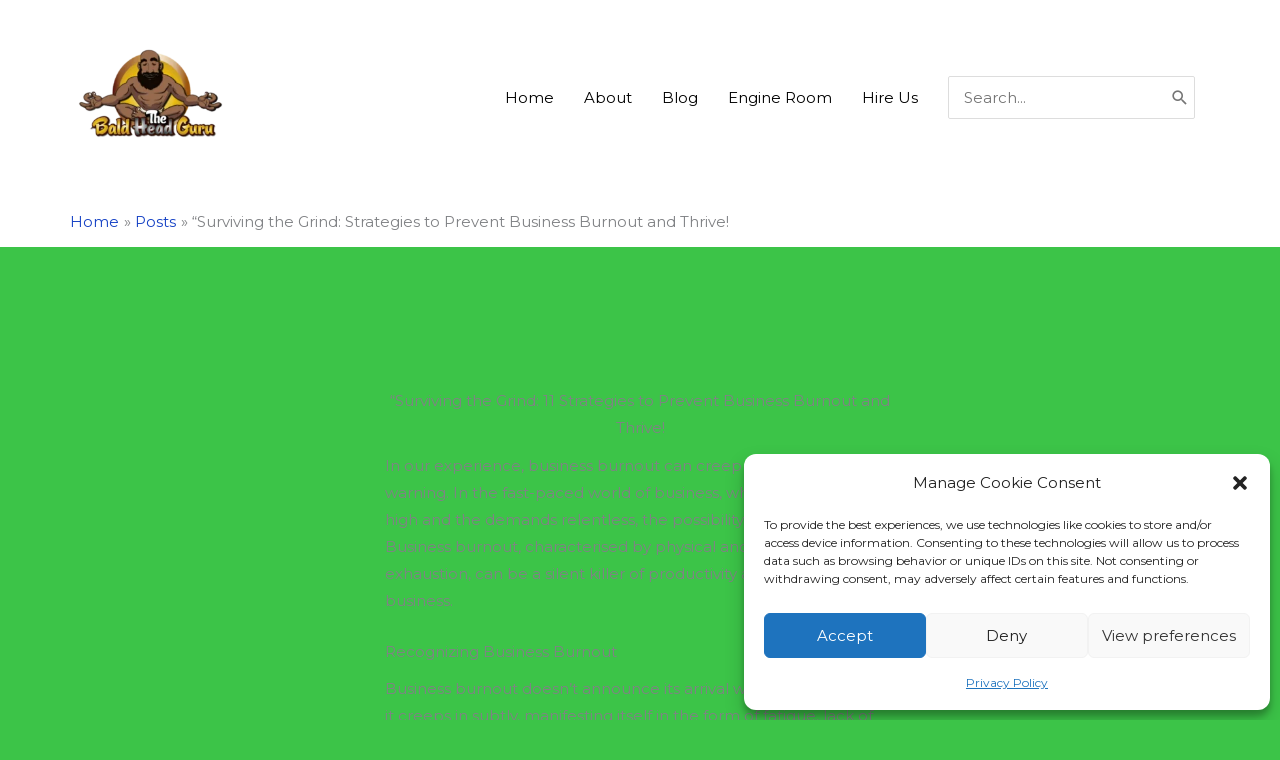

--- FILE ---
content_type: text/html; charset=utf-8
request_url: https://www.google.com/recaptcha/api2/aframe
body_size: 267
content:
<!DOCTYPE HTML><html><head><meta http-equiv="content-type" content="text/html; charset=UTF-8"></head><body><script nonce="jsAmxoue-WZxn4_cFU4DSw">/** Anti-fraud and anti-abuse applications only. See google.com/recaptcha */ try{var clients={'sodar':'https://pagead2.googlesyndication.com/pagead/sodar?'};window.addEventListener("message",function(a){try{if(a.source===window.parent){var b=JSON.parse(a.data);var c=clients[b['id']];if(c){var d=document.createElement('img');d.src=c+b['params']+'&rc='+(localStorage.getItem("rc::a")?sessionStorage.getItem("rc::b"):"");window.document.body.appendChild(d);sessionStorage.setItem("rc::e",parseInt(sessionStorage.getItem("rc::e")||0)+1);localStorage.setItem("rc::h",'1770049357809');}}}catch(b){}});window.parent.postMessage("_grecaptcha_ready", "*");}catch(b){}</script></body></html>